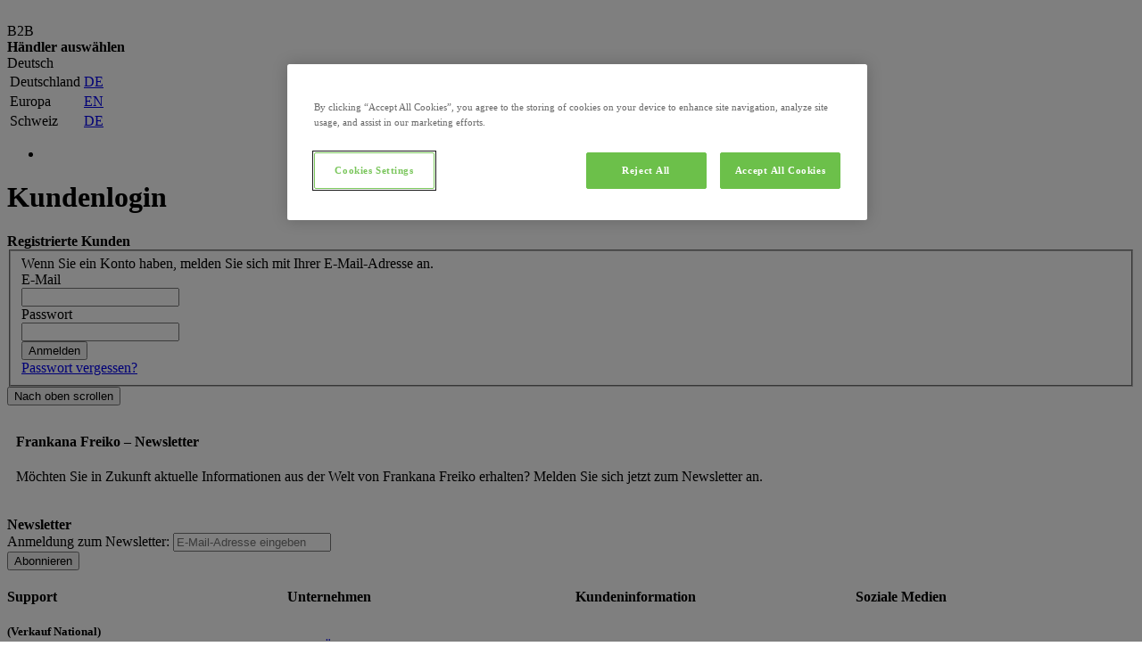

--- FILE ---
content_type: text/html; charset=UTF-8
request_url: https://b2b.frankana.de/de/customer/account/login/referer/aHR0cHM6Ly9iMmIuZnJhbmthbmEuZGUvZGUvbWFya2Vud2VsdC9oZXJ6b2cuaHRtbA%2C%2C/
body_size: 14087
content:
<!doctype html>
<html lang="de">
    <head >
        <script>
    var LOCALE = 'de\u002DDE';
    var BASE_URL = 'https\u003A\u002F\u002Fb2b.frankana.de\u002Fde\u002F';
    var require = {
        'baseUrl': 'https\u003A\u002F\u002Fb2b.frankana.de\u002Fstatic\u002Fversion1768298261\u002Ffrontend\u002FFrankana\u002Fdefault\u002Fde_DE'
    };</script>        <meta charset="utf-8"/>
<meta name="title" content="Kundenlogin"/>
<meta name="keywords" content="Magento, Varien, E-commerce"/>
<meta name="robots" content="INDEX,FOLLOW"/>
<meta name="viewport" content="width=device-width, initial-scale=1"/>
<meta name="format-detection" content="telephone=no"/>
<title>Kundenlogin</title>
                <link rel="stylesheet" type="text/css" media="all" href="https://b2b.frankana.de/static/version1768298261/frontend/Frankana/default/de_DE/css/styles-m.min.css" />
<link rel="stylesheet" type="text/css" media="all" href="https://b2b.frankana.de/static/version1768298261/frontend/Frankana/default/de_DE/jquery/uppy/dist/uppy-custom.min.css" />
<link rel="stylesheet" type="text/css" media="screen and (min-width: 768px)" href="https://b2b.frankana.de/static/version1768298261/frontend/Frankana/default/de_DE/css/styles-l.min.css" />
<link rel="shortcut icon" href="https://b2b.frankana.de/static/version1768298261/frontend/Frankana/default/de_DE/Magento_Theme/favicon.ico" />
<link rel="icon" type="image/x-icon" href="https://b2b.frankana.de/static/version1768298261/frontend/Frankana/default/de_DE/Magento_Theme/favicon.ico" />
<link rel="shortcut icon" type="image/x-icon" href="https://b2b.frankana.de/static/version1768298261/frontend/Frankana/default/de_DE/Magento_Theme/favicon.ico" />
<script type="text/javascript" src="https://b2b.frankana.de/static/version1768298261/frontend/Frankana/default/de_DE/requirejs/require.min.js"></script>
<script type="text/javascript" src="https://b2b.frankana.de/static/version1768298261/frontend/Frankana/default/de_DE/requirejs-min-resolver.min.js"></script>
<script type="text/javascript" src="https://b2b.frankana.de/static/version1768298261/frontend/Frankana/default/de_DE/requirejs-config.min.js"></script>
<script type="text/javascript" src="https://b2b.frankana.de/static/version1768298261/frontend/Frankana/default/de_DE/mage/requirejs/mixins.min.js"></script>
<script type="text/javascript" src="https://b2b.frankana.de/static/version1768298261/frontend/Frankana/default/de_DE/Smile_ElasticsuiteTracker/js/tracking.min.js"></script>
<link rel="preload" as="font" crossorigin="anonymous" href="https://b2b.frankana.de/static/version1768298261/frontend/Frankana/default/de_DE/fonts/arima-madurai/HindMadurai-Bold.ttf" />
<link rel="preload" as="font" crossorigin="anonymous" href="https://b2b.frankana.de/static/version1768298261/frontend/Frankana/default/de_DE/fonts/arima-madurai/HindMadurai-Light.ttf" />
<link rel="preload" as="font" crossorigin="anonymous" href="https://b2b.frankana.de/static/version1768298261/frontend/Frankana/default/de_DE/fonts/arima-madurai/HindMadurai-Medium.ttf" />
<link rel="preload" as="font" crossorigin="anonymous" href="https://b2b.frankana.de/static/version1768298261/frontend/Frankana/default/de_DE/fonts/arima-madurai/HindMadurai-Regular.ttf" />
<link rel="preload" as="font" crossorigin="anonymous" href="https://b2b.frankana.de/static/version1768298261/frontend/Frankana/default/de_DE/fonts/Luma-Icons.woff2" />
<link rel="canonical" href="https://b2b.frankana.de/de/customer/account/login/referer/aHR0cHM6Ly9iMmIuZnJhbmthbmEuZGUvZGUvbWFya2Vud2VsdC9oZXJ6b2cuaHRtbA%2C%2C/" />
<link rel="apple-touch-icon" sizes="57x57" href="https://b2b.frankana.de/static/version1768298261/frontend/Frankana/default/de_DE/Magento_Theme/apple-icon-57x57.png" />
<link rel="apple-touch-icon" sizes="60x60" href="https://b2b.frankana.de/static/version1768298261/frontend/Frankana/default/de_DE/Magento_Theme/apple-icon-60x60.png" />
<link rel="apple-touch-icon" sizes="72x72" href="https://b2b.frankana.de/static/version1768298261/frontend/Frankana/default/de_DE/Magento_Theme/apple-icon-72x72.png" />
<link rel="apple-touch-icon" sizes="76x76" href="https://b2b.frankana.de/static/version1768298261/frontend/Frankana/default/de_DE/Magento_Theme/apple-icon-76x76.png" />
<link rel="apple-touch-icon" sizes="114x114" href="https://b2b.frankana.de/static/version1768298261/frontend/Frankana/default/de_DE/Magento_Theme/apple-icon-114x114.png" />
<link rel="apple-touch-icon" sizes="120x120" href="https://b2b.frankana.de/static/version1768298261/frontend/Frankana/default/de_DE/Magento_Theme/apple-icon-120x120.png" />
<link rel="apple-touch-icon" sizes="144x144" href="https://b2b.frankana.de/static/version1768298261/frontend/Frankana/default/de_DE/Magento_Theme/apple-icon-144x144.png" />
<link rel="apple-touch-icon" sizes="152x152" href="https://b2b.frankana.de/static/version1768298261/frontend/Frankana/default/de_DE/Magento_Theme/apple-icon-152x152.png" />
<link rel="apple-touch-icon" sizes="180x180" href="https://b2b.frankana.de/static/version1768298261/frontend/Frankana/default/de_DE/Magento_Theme/apple-icon-180x180.png" />
<link rel="icon" type="image/png" sizes="192x192" href="https://b2b.frankana.de/static/version1768298261/frontend/Frankana/default/de_DE/Magento_Theme/android-icon-192x192.png" />
<link rel="icon" type="image/png" sizes="32x32" href="https://b2b.frankana.de/static/version1768298261/frontend/Frankana/default/de_DE/Magento_Theme/android-icon-32x32.png" />
<link rel="icon" type="image/png" sizes="16x16" href="https://b2b.frankana.de/static/version1768298261/frontend/Frankana/default/de_DE/Magento_Theme/android-icon-16x16.png" />
<link rel="icon" type="image/png" sizes="96x96" href="https://b2b.frankana.de/static/version1768298261/frontend/Frankana/default/de_DE/Magento_Theme/android-icon-96x96.png" />
<!-- OneTrust Cookies Consent Notice start for b2b.frankana.de -->
<script src="https://cdn.cookielaw.org/scripttemplates/otSDKStub.js"  type="text/javascript" charset="UTF-8" data-domain-script="146dc75e-dbd8-46a4-8d7b-3bef13f7b02c" ></script>
<script type="text/javascript">
function OptanonWrapper() { }
</script>
<!-- OneTrust Cookies Consent Notice end for b2b.frankana.de -->            <script type="text/x-magento-init">
        {
            "*": {
                "Magento_PageCache/js/form-key-provider": {
                    "isPaginationCacheEnabled":
                        0                }
            }
        }
    </script>
<script type="text/x-magento-init">
    {
        "*": {
            "nonceInjector": {
                "nonce": "Y3RvN2VvY3lnenZmcXprMmJyOXhmd3QzMjMyZTB6ZHY\u003D"
        }
    }
}
</script>

<script type="text&#x2F;javascript">window.dataLayer = window.dataLayer || [];
window.getAmGa4Cookie = function () {
    let cookies = {};
    document.cookie.split(';').forEach(function (el) {
        let [key, value] = el.split('=');
        cookies[key.trim()] = value;
    });

    return cookies['amga4_customer']
        ? decodeURIComponent(cookies['amga4_customer'])
        : '{}';
};

(function () {
        /**
     * @var {[Object]}
     */
    const userProperties = JSON.parse(window.getAmGa4Cookie());

    if (userProperties.customerGroup) {
        window.dataLayer.push({'customerGroup': userProperties.customerGroup});
    }
    if (userProperties.customerId) {
        window.dataLayer.push({'customerId': userProperties.customerId});
    }
        /**
     * @var {[Object]}
     */
    const dataToPush = JSON.parse('\u005B\u007B\u0022event\u0022\u003A\u0022environment\u0022,\u0022localeCode\u0022\u003A\u0022de_DE\u0022,\u0022languageCode\u0022\u003A\u0022de\u0022,\u0022countryCode\u0022\u003A\u0022de\u0022,\u0022pageType\u0022\u003A\u0022customer\u0022,\u0022pageTitle\u0022\u003A\u0022Kundenlogin\u0022,\u0022storeCode\u0022\u003A\u0022b2b_de_de\u0022,\u0022storeName\u0022\u003A\u0022B2B\u0020DE\u0022\u007D\u005D');

    dataToPush.forEach((dataObject) => {
        window.dataLayer.push(dataObject);
    });
})();
</script>
<!-- Google Tag Manager -->
<script type="text&#x2F;javascript">function callAmGA4GTM () {
(function(w,d,s,l,i){w[l]=w[l]||[];w[l].push({'gtm.start':
new Date().getTime(),event:'gtm.js'});var f=d.getElementsByTagName(s)[0],
j=d.createElement(s),dl=l!='dataLayer'?'&l='+l:'';j.async=true;j.src=
'https://www.googletagmanager.com/gtm.js?id='+i+dl;var n=d.querySelector('[nonce]');
n&&j.setAttribute('nonce',n.nonce||n.getAttribute('nonce'));f.parentNode.insertBefore(j,f);
})(window,document,'script','dataLayer', 'GTM-P95QNQH');
}
</script><!-- End Google Tag Manager -->
<script type="text&#x2F;javascript">(function () {
            callAmGA4GTM();
    })();
</script><script>
try{smileTracker.setConfig({beaconUrl:'https://b2b.frankana.de/de/elasticsuite/tracker/hit/image/h.png',telemetryUrl:'https://t.elasticsuite.io/track',telemetryEnabled:'',sessionConfig:{"visit_cookie_name":"STUID","visit_cookie_lifetime":"14400","visitor_cookie_lifetime":"365","visitor_cookie_name":"STVID","domain":"b2b.frankana.de","path":"\/de"},endpointUrl:'https://b2b.frankana.de/de/rest/V1/elasticsuite-tracker/hit',});smileTracker.addPageVar('store_id','2');require(['Smile_ElasticsuiteTracker/js/user-consent'],function(userConsent){if(userConsent({"cookieRestrictionEnabled":"0","cookieRestrictionName":"user_allowed_save_cookie"})){smileTracker.sendTag();}});}catch(err){;}
</script><script>    window.techdivision_country_popup = {};
    window.techdivision_country_popup.useMaxmind = false;
    window.techdivision_country_popup.setOnPopup = false;
    window.techdivision_country_popup.setOnVisit = false;    window.techdivision_country_popup.setOnPopup = true;</script>
    <link rel="alternate" hreflang="b2b_de_de" href="https://b2b.frankana.de/de/customer/account/login/referer/aHR0cHM6Ly9iMmIuZnJhbmthbmEuZGUvZGUvbWFya2Vud2VsdC9oZXJ6b2cuaHRtbA%2C%2C/">
    <link rel="alternate" hreflang="b2b_en_us" href="https://b2b.frankana.de/en/customer/account/login/referer/aHR0cHM6Ly9iMmIuZnJhbmthbmEuZGUvZGUvbWFya2Vud2VsdC9oZXJ6b2cuaHRtbA%2C%2C/">
    <link rel="alternate" hreflang="b2b_de_ch" href="https://b2b.frankana.de/ch/customer/account/login/referer/aHR0cHM6Ly9iMmIuZnJhbmthbmEuZGUvZGUvbWFya2Vud2VsdC9oZXJ6b2cuaHRtbA%2C%2C/">
    <link rel="alternate" hreflang="de-DE" href="https://www.frankana.de/en/customer/account/login/referer/aHR0cHM6Ly9iMmIuZnJhbmthbmEuZGUvZGUvbWFya2Vud2VsdC9oZXJ6b2cuaHRtbA%2C%2C/">
    <link rel="alternate" hreflang="de-AT" href="https://www.frankana.de/at/customer/account/login/referer/aHR0cHM6Ly9iMmIuZnJhbmthbmEuZGUvZGUvbWFya2Vud2VsdC9oZXJ6b2cuaHRtbA%2C%2C/">
    <link rel="alternate" hreflang="nl" href="https://www.frankana.de/nl/customer/account/login/referer/aHR0cHM6Ly9iMmIuZnJhbmthbmEuZGUvZGUvbWFya2Vud2VsdC9oZXJ6b2cuaHRtbA%2C%2C/">
    <link rel="alternate" hreflang="de-CH" href="https://www.frankana.de/ch/customer/account/login/referer/aHR0cHM6Ly9iMmIuZnJhbmthbmEuZGUvZGUvbWFya2Vud2VsdC9oZXJ6b2cuaHRtbA%2C%2C/">
    </head>
    <body data-container="body"
          data-mage-init='{"loaderAjax": {}, "loader": { "icon": "https://b2b.frankana.de/static/version1768298261/frontend/Frankana/default/de_DE/images/loader-2.gif"}}'
        id="html-body" class="b2b customer-account-login page-layout-1column">
        
<script type="text/x-magento-init">
    {
        "*": {
            "Magento_PageBuilder/js/widget-initializer": {
                "config": {"[data-content-type=\"slider\"][data-appearance=\"default\"]":{"Magento_PageBuilder\/js\/content-type\/slider\/appearance\/default\/widget":false},"[data-content-type=\"map\"]":{"Magento_PageBuilder\/js\/content-type\/map\/appearance\/default\/widget":false},"[data-content-type=\"row\"]":{"Magento_PageBuilder\/js\/content-type\/row\/appearance\/default\/widget":false},"[data-content-type=\"tabs\"]":{"Magento_PageBuilder\/js\/content-type\/tabs\/appearance\/default\/widget":false},"[data-content-type=\"slide\"]":{"Magento_PageBuilder\/js\/content-type\/slide\/appearance\/default\/widget":{"buttonSelector":".pagebuilder-slide-button","showOverlay":"hover","dataRole":"slide"}},"[data-content-type=\"banner\"]":{"Magento_PageBuilder\/js\/content-type\/banner\/appearance\/default\/widget":{"buttonSelector":".pagebuilder-banner-button","showOverlay":"hover","dataRole":"banner"}},"[data-content-type=\"buttons\"]":{"Magento_PageBuilder\/js\/content-type\/buttons\/appearance\/inline\/widget":false},"[data-content-type=\"products\"][data-appearance=\"carousel\"]":{"Magento_PageBuilder\/js\/content-type\/products\/appearance\/carousel\/widget":false},"[data-content-type=\"column-group\"][data-appearance=\"slideable-columns\"]":{"Frankana_SlideableColumns\/js\/content-type\/slideable-columns":false}},
                "breakpoints": {"desktop":{"label":"Desktop","stage":true,"default":true,"class":"desktop-switcher","icon":"Magento_PageBuilder::css\/images\/switcher\/switcher-desktop.svg","conditions":{"min-width":"1024px"},"options":{"products":{"default":{"slidesToShow":"5"}}}},"tablet":{"conditions":{"max-width":"1024px","min-width":"768px"},"options":{"products":{"default":{"slidesToShow":"4"},"continuous":{"slidesToShow":"3"}}}},"mobile":{"label":"Mobile","stage":true,"class":"mobile-switcher","icon":"Magento_PageBuilder::css\/images\/switcher\/switcher-mobile.svg","media":"only screen and (max-width: 767px)","conditions":{"max-width":"767px","min-width":"640px"},"options":{"products":{"default":{"slidesToShow":"3"}}}},"mobile-small":{"conditions":{"max-width":"640px"},"options":{"products":{"default":{"slidesToShow":"2"},"continuous":{"slidesToShow":"1"}}}}}            }
        }
    }
</script>

<div class="cookie-status-message" id="cookie-status">
    The store will not work correctly when cookies are disabled.</div>
<script type="text&#x2F;javascript">document.querySelector("#cookie-status").style.display = "none";</script>
<script type="text/x-magento-init">
    {
        "*": {
            "cookieStatus": {}
        }
    }
</script>

<script type="text/x-magento-init">
    {
        "*": {
            "mage/cookies": {
                "expires": null,
                "path": "\u002Fde",
                "domain": ".b2b.frankana.de",
                "secure": true,
                "lifetime": "14400"
            }
        }
    }
</script>
    <noscript>
        <div class="message global noscript">
            <div class="content">
                <p>
                    <strong>JavaScript scheint in Ihrem Browser deaktiviert zu sein.</strong>
                    <span>
                        Um unsere Website in bester Weise zu erfahren, aktivieren Sie Javascript in Ihrem Browser.                    </span>
                </p>
            </div>
        </div>
    </noscript>

<script>
    window.cookiesConfig = window.cookiesConfig || {};
    window.cookiesConfig.secure = true;
</script><script>    require.config({
        map: {
            '*': {
                wysiwygAdapter: 'mage/adminhtml/wysiwyg/tiny_mce/tinymceAdapter'
            }
        }
    });</script><!-- ko scope: 'company' -->
<div class="message company-warning _hidden" data-bind="css: { _hidden: !isCompanyBlocked() }">
<span>
<!-- ko i18n: 'Your company account is blocked and you cannot place orders. If you have questions, please contact your company administrator.' --><!-- /ko -->
</span>
</div>
<!-- /ko -->
<script type="text/x-magento-init">
    {
        "*": {
            "Magento_Ui/js/core/app": {
                "components": {
                    "company": {
                        "component": "Magento_Company/js/view/company",
                        "logoutUrl": "https://b2b.frankana.de/de/customer/account/logout/"
                    }
                }
            }
        }
    }
</script>
<script>    require.config({
        paths: {
            googleMaps: 'https\u003A\u002F\u002Fmaps.googleapis.com\u002Fmaps\u002Fapi\u002Fjs\u003Fv\u003D3.56\u0026key\u003D'
        },
        config: {
            'Magento_PageBuilder/js/utils/map': {
                style: '',
            },
            'Magento_PageBuilder/js/content-type/map/preview': {
                apiKey: '',
                apiKeyErrorMessage: 'You\u0020must\u0020provide\u0020a\u0020valid\u0020\u003Ca\u0020href\u003D\u0027https\u003A\u002F\u002Fb2b.frankana.de\u002Fde\u002Fadminhtml\u002Fsystem_config\u002Fedit\u002Fsection\u002Fcms\u002F\u0023cms_pagebuilder\u0027\u0020target\u003D\u0027_blank\u0027\u003EGoogle\u0020Maps\u0020API\u0020key\u003C\u002Fa\u003E\u0020to\u0020use\u0020a\u0020map.'
            },
            'Magento_PageBuilder/js/form/element/map': {
                apiKey: '',
                apiKeyErrorMessage: 'You\u0020must\u0020provide\u0020a\u0020valid\u0020\u003Ca\u0020href\u003D\u0027https\u003A\u002F\u002Fb2b.frankana.de\u002Fde\u002Fadminhtml\u002Fsystem_config\u002Fedit\u002Fsection\u002Fcms\u002F\u0023cms_pagebuilder\u0027\u0020target\u003D\u0027_blank\u0027\u003EGoogle\u0020Maps\u0020API\u0020key\u003C\u002Fa\u003E\u0020to\u0020use\u0020a\u0020map.'
            },
        }
    });</script><script>
    require.config({
        shim: {
            'Magento_PageBuilder/js/utils/map': {
                deps: ['googleMaps']
            }
        }
    });</script>
<!-- Google Tag Manager (noscript) -->
<noscript>
    <iframe src="https://www.googletagmanager.com/ns.html?id=GTM-P95QNQH"
            height="0" width="0" style="display:none;visibility:hidden"></iframe>
</noscript>
<!-- End Google Tag Manager (noscript) -->

<script type="text/x-magento-init">
    {
        "*": {
            "Amasty_GA4/js/event/ajax-observer": {
                "observedEvents": [{"gaEvent":"add_to_cart","pathname":"checkout\/cart\/add","observerType":"ajaxComplete"},{"gaEvent":"add_to_cart","pathname":"amasty_cart\/cart\/add","observerType":"ajaxComplete"},{"gaEvent":"remove_from_cart","pathname":"checkout\/sidebar\/removeItem","observerType":"ajaxSend"},{"gaEvent":"add_payment_info","pathname":"\/set-payment-information","observerType":"ajaxComplete"},{"gaEvent":"add_shipping_info","pathname":"\/shipping-information","observerType":"ajaxComplete"}]            }
        }
    }
</script>

<script type="text/x-magento-init">
    {
        "*": {
            "Amasty_GA4/js/event/product/wishlist": {}
        }
    }
</script>
<div class="page-wrapper"><header class="page-header"><div class="header content"><span data-action="toggle-nav" class="action nav-toggle">
    <span>Navigation umschalten</span>
</span>
<a
    class="logo"
    href="https://b2b.frankana.de/de/"
    title=""
    aria-label="store logo">
    <img src="https://b2b.frankana.de/static/version1768298261/frontend/Frankana/default/de_DE/images/logo/logo-business.svg"
         title=""
         alt=""
        width="60"            />
</a>
    <div class="header-greeting-desktop" data-bind="scope: 'customer'">
        <!-- ko if: customer().company_name  -->
        <span class="header-greeting"
              data-bind="text: new String(
              'Willkommen'
              )"></span>

        <span class="logged-in company-name"
              data-bind="text: customer().company_name">
        </span>
        <!-- /ko -->
    </div>
    <div class=" header-greeting-mobile">
        <span>B2B</span>
    </div>
    <script type="text/x-magento-init">
    {
        "*": {
            "Magento_Ui/js/core/app": {
                "components": {
                    "customer": {
                        "component": "Magento_Customer/js/view/customer"
                    }
                }
            }
        }
    }
    </script>


<div class="block block-search">
    <div class="block block-title">
        <strong>Suche</strong>
    </div>

    <div class="block block-content">
        <form
            id="minisearch-form-top-search"
            class="form minisearch"
            action="https://b2b.frankana.de/de/catalogsearch/result/"
            method="get"
        >
            <div class="field search">
                <label class="label" for="minisearch-input-top-search" data-role="minisearch-label">
                    <span>Suche</span>
                </label>

                <div class="control">
                    <input
                        id="minisearch-input-top-search"
                        type="text"
                        name="q"
                        value=""
                        placeholder="Suchen"
                        class="input-text"
                        maxlength="128"
                        role="combobox"
                        aria-haspopup="false"
                        aria-autocomplete="both"
                        aria-expanded="false"
                        autocomplete="off"
                        data-block="autocomplete-form"
                        data-mage-init="&#x7B;&quot;quickSearch&quot;&#x3A;&#x7B;&quot;formSelector&quot;&#x3A;&quot;&#x23;minisearch-form-top-search&quot;,&quot;url&quot;&#x3A;&quot;https&#x3A;&#x5C;&#x2F;&#x5C;&#x2F;b2b.frankana.de&#x5C;&#x2F;de&#x5C;&#x2F;search&#x5C;&#x2F;ajax&#x5C;&#x2F;suggest&#x5C;&#x2F;&quot;,&quot;destinationSelector&quot;&#x3A;&quot;&#x23;minisearch-autocomplete-top-search&quot;,&quot;templates&quot;&#x3A;&#x7B;&quot;term&quot;&#x3A;&#x7B;&quot;title&quot;&#x3A;&quot;Suchbegriffe&quot;,&quot;template&quot;&#x3A;&quot;Smile_ElasticsuiteCore&#x5C;&#x2F;autocomplete&#x5C;&#x2F;term&quot;&#x7D;,&quot;product&quot;&#x3A;&#x7B;&quot;title&quot;&#x3A;&quot;Produkte&quot;,&quot;template&quot;&#x3A;&quot;Smile_ElasticsuiteCatalog&#x5C;&#x2F;autocomplete&#x5C;&#x2F;product&quot;&#x7D;,&quot;category&quot;&#x3A;&#x7B;&quot;title&quot;&#x3A;&quot;Kategorien&quot;,&quot;template&quot;&#x3A;&quot;Smile_ElasticsuiteCatalog&#x5C;&#x2F;autocomplete&#x5C;&#x2F;category&quot;&#x7D;,&quot;product_attribute&quot;&#x3A;&#x7B;&quot;title&quot;&#x3A;&quot;Attribute&quot;,&quot;template&quot;&#x3A;&quot;Smile_ElasticsuiteCatalog&#x5C;&#x2F;autocomplete&#x5C;&#x2F;product-attribute&quot;,&quot;titleRenderer&quot;&#x3A;&quot;Smile_ElasticsuiteCatalog&#x5C;&#x2F;js&#x5C;&#x2F;autocomplete&#x5C;&#x2F;product-attribute&quot;&#x7D;,&quot;retailer&quot;&#x3A;&#x7B;&quot;title&quot;&#x3A;&quot;Retailer&quot;,&quot;template&quot;&#x3A;&quot;Smile_ElasticsuiteRetailer&#x5C;&#x2F;autocomplete&#x5C;&#x2F;retailer&quot;&#x7D;&#x7D;,&quot;priceFormat&quot;&#x3A;&#x7B;&quot;pattern&quot;&#x3A;&quot;&#x25;s&#x5C;u00a0&#x5C;u20ac&quot;,&quot;precision&quot;&#x3A;2,&quot;requiredPrecision&quot;&#x3A;2,&quot;decimalSymbol&quot;&#x3A;&quot;,&quot;,&quot;groupSymbol&quot;&#x3A;&quot;.&quot;,&quot;groupLength&quot;&#x3A;3,&quot;integerRequired&quot;&#x3A;false&#x7D;,&quot;minSearchLength&quot;&#x3A;&quot;2&quot;&#x7D;&#x7D;"
                    />

                    <div id="minisearch-autocomplete-top-search" class="search-autocomplete"></div>

                                    </div>
            </div>

            <div class="actions">
                <button
                    type="submit"
                    title="Suche"
                    class="action search"
                >
                    <span>Suche</span>
                </button>
            </div>
        </form>
    </div>
</div>
<div class="widget block block-static-block">
    <div data-content-type="html" data-appearance="default" data-element="main" data-decoded="true"><style>
/* Burger-Menü ausblenden */
.page-header .action.nav-toggle {
    display: none !important;
}

/* Suchfeld im Header ausblenden */
.page-header .block.block-search {
    display: none !important;
}

/* Price Switcher ausblenden */
.page-header .header-price-switcher {
    display: none !important;
}

/* Mini-Warenkorb ausblenden */
.page-header .minicart-wrapper {
    display: none !important;
}

/* Mein Konto ausblenden */
.page-header .my-account {
    display: none !important;
}
/* Mein Konto ausblenden */
.page-header .action.switch {
    display: none !important;
}
</style>
</div></div>
<div class="header-toolbar"><div class="header-price-switcher">

<script type="text/x-magento-init">
    {
        "#price-switcher": {
            "frankanaPriceSwitcher": {}
        }
    }

</script>
</div><div class="country-lang-switcher" id="country-lang-switcher">
    <strong class="label switcher-label"><span>Händler auswählen</span></strong>
    <div class="actions switcher-wrapper" data-block="switcherwrapper">
        <div class="action switcher-trigger b2b_de_de"
             data-trigger="countrylangtrigger"
             id="switcher-store-trigger">
                <span class="flag languageflag-icon-background language-switch-text">
                  Deutsch            </span>
        </div>
        <div class="switcher-content" data-mage-init='{
        "dropdownDialog": {
            "appendTo": "[data-block=switcherwrapper]",
            "triggerTarget":"[data-trigger=countrylangtrigger]",
            "timeout": 2000,
            "closeOnMouseLeave": true,
            "closeOnEscape": true,
            "autoOpen": false,
            "triggerClass": "active",
            "parentClass": "active",
            "buttons": []
            }
        }'>
            <script type="text/x-magento-init">
        {
            "*": {
                "manageCountrySwitcherOverlay":  {
                "component": "Frankana_CountryLanguageSelector/js/manage-country-switcher-overlay",
                "triggerTarget":"[data-trigger=countrylangtrigger]"
                }
            }
        }
            </script>
            <table>
                <tbody>
                                                                                    <tr>
                            
                            <td class="websites">
                                                                    Deutschland                                                            </td>

                                                            <td class="storeview-language">
                                                                            <span class="flag languageflag-icon-background
                                        icon-flag-b2b_de_de"></span>
                                                                                                                                                                        <a href="#" data-post='&#x7B;&quot;action&quot;&#x3A;&quot;https&#x3A;&#x5C;&#x2F;&#x5C;&#x2F;b2b.frankana.de&#x5C;&#x2F;de&#x5C;&#x2F;stores&#x5C;&#x2F;store&#x5C;&#x2F;redirect&#x5C;&#x2F;&quot;,&quot;data&quot;&#x3A;&#x7B;&quot;___store&quot;&#x3A;&quot;b2b_de_de&quot;,&quot;___from_store&quot;&#x3A;&quot;b2b_de_de&quot;,&quot;uenc&quot;&#x3A;&quot;[base64]&quot;&#x7D;&#x7D;' >
                                                <span> DE</span>
                                            </a>
                                                                                                            </td>
                                                    </tr>
                                                                    <tr>
                            
                            <td class="websites">
                                                                    Europa                                                            </td>

                                                            <td class="storeview-language">
                                                                            <span class="flag languageflag-icon-background
                                        icon-flag-b2b_en_us"></span>
                                                                                                                                                                        <a href="#" data-post='&#x7B;&quot;action&quot;&#x3A;&quot;https&#x3A;&#x5C;&#x2F;&#x5C;&#x2F;b2b.frankana.de&#x5C;&#x2F;de&#x5C;&#x2F;stores&#x5C;&#x2F;store&#x5C;&#x2F;redirect&#x5C;&#x2F;&quot;,&quot;data&quot;&#x3A;&#x7B;&quot;___store&quot;&#x3A;&quot;b2b_en_us&quot;,&quot;___from_store&quot;&#x3A;&quot;b2b_de_de&quot;,&quot;uenc&quot;&#x3A;&quot;[base64]&quot;&#x7D;&#x7D;' >
                                                <span> EN</span>
                                            </a>
                                                                                                            </td>
                                                    </tr>
                                                                    <tr>
                            
                            <td class="websites">
                                                                    Schweiz                                                            </td>

                                                            <td class="storeview-language">
                                                                            <span class="flag languageflag-icon-background
                                        icon-flag-b2b_de_ch"></span>
                                                                                                                                                                        <a href="#" data-post='&#x7B;&quot;action&quot;&#x3A;&quot;https&#x3A;&#x5C;&#x2F;&#x5C;&#x2F;b2b.frankana.de&#x5C;&#x2F;de&#x5C;&#x2F;stores&#x5C;&#x2F;store&#x5C;&#x2F;redirect&#x5C;&#x2F;&quot;,&quot;data&quot;&#x3A;&#x7B;&quot;___store&quot;&#x3A;&quot;b2b_de_ch&quot;,&quot;___from_store&quot;&#x3A;&quot;b2b_de_de&quot;,&quot;uenc&quot;&#x3A;&quot;[base64]&quot;&#x7D;&#x7D;' >
                                                <span> DE</span>
                                            </a>
                                                                                                            </td>
                                                    </tr>
                                                    </tbody>
            </table>
        </div>
    </div>
</div>
<ul class="header links">        <li class="customer-welcome">
        <a class="customer-name" href="https://b2b.frankana.de/de/customer/account/">
            <span class="my-account">Mein Konto</span>
            <button type="button"
                    class="action switch"
                    tabindex="-1">
            </button>
        </a>
    </li>

</ul>
<div data-block="minicart" class="minicart-wrapper">
    <a class="action showcart" href="https://b2b.frankana.de/de/checkout/cart/"
       data-bind="scope: 'minicart_content'">
        <!-- TD Changes start here -->
        <span class="text">Warenkorb</span>
        <!-- TD Changes stop here -->
        <span class="counter qty empty"
              data-bind="css: { empty: !!getCartParam('summary_count') == false && !isLoading() },
               blockLoader: isLoading">
            <span class="counter-number">
                <!-- ko if: getCartParam('summary_count') -->
                <!-- ko text: getCartParam('summary_count').toLocaleString(window.LOCALE) --><!-- /ko -->
                <!-- /ko -->
            </span>
            <span class="counter-label">
            <!-- ko if: getCartParam('summary_count') -->
                <!-- ko text: getCartParam('summary_count').toLocaleString(window.LOCALE) --><!-- /ko -->
                <!-- ko i18n: 'items' --><!-- /ko -->
                <!-- /ko -->
            </span>
        </span>
    </a>
                    <script>            require(['jquery'], function ($) {
                $('a.action.showcart').on('click', function() {
                    $(document.body).trigger('processStart');
                });
            });</script>        <script>window.checkout = {"shoppingCartUrl":"https:\/\/b2b.frankana.de\/de\/checkout\/cart\/","checkoutUrl":"https:\/\/b2b.frankana.de\/de\/checkout\/","updateItemQtyUrl":"https:\/\/b2b.frankana.de\/de\/checkout\/sidebar\/updateItemQty\/","removeItemUrl":"https:\/\/b2b.frankana.de\/de\/checkout\/sidebar\/removeItem\/","imageTemplate":"Magento_Catalog\/product\/image_with_borders","baseUrl":"https:\/\/b2b.frankana.de\/de\/","minicartMaxItemsVisible":5,"websiteId":"2","maxItemsToDisplay":10,"storeId":"2","storeGroupId":"2","customerLoginUrl":"https:\/\/b2b.frankana.de\/de\/customer\/account\/login\/referer\/aHR0cHM6Ly9iMmIuZnJhbmthbmEuZGUvZGUvbWFya2Vud2VsdC9oZXJ6b2cuaHRtbA%2C%2C\/","isRedirectRequired":false,"autocomplete":"off","captcha":{"user_login":{"isCaseSensitive":false,"imageHeight":50,"imageSrc":"","refreshUrl":"https:\/\/b2b.frankana.de\/de\/captcha\/refresh\/","isRequired":false,"timestamp":1769053276}}}</script>    <script type="text/x-magento-init">
    {
        "[data-block='minicart']": {
            "Magento_Ui/js/core/app": {"components":{"minicart_content":{"children":{"subtotal.container":{"children":{"subtotal":{"children":{"subtotal.totals":{"config":{"display_cart_subtotal_incl_tax":0,"display_cart_subtotal_excl_tax":1,"template":"Magento_Tax\/checkout\/minicart\/subtotal\/totals"},"component":"Magento_Tax\/js\/view\/checkout\/minicart\/subtotal\/totals","children":{"subtotal.totals.msrp":{"component":"Magento_Msrp\/js\/view\/checkout\/minicart\/subtotal\/totals","config":{"displayArea":"minicart-subtotal-hidden","template":"Magento_Msrp\/checkout\/minicart\/subtotal\/totals"}}}}},"component":"uiComponent","config":{"template":"Magento_Checkout\/minicart\/subtotal"}}},"component":"uiComponent","config":{"displayArea":"subtotalContainer"}},"item.renderer":{"component":"Magento_Checkout\/js\/view\/cart-item-renderer","config":{"displayArea":"defaultRenderer","template":"Frankana_Checkout\/minicart\/item\/default"},"children":{"item.image":{"component":"Magento_Catalog\/js\/view\/image","config":{"template":"Magento_Catalog\/product\/image","displayArea":"itemImage"}},"item.sku":{"component":"Frankana_Checkout\/js\/view\/cart-item-sku-renderer","config":{"template":"Frankana_Checkout\/product\/sku","displayArea":"itemSku"}},"checkout.cart.item.price.sidebar":{"component":"uiComponent","config":{"template":"Magento_Checkout\/minicart\/item\/price","displayArea":"priceSidebar"}}}},"in_store_pickup.container":{"component":"uiComponent","config":{"displayArea":"inStorePickupCheckoutButton","template":"Frankana_InStorePickupCheckout\/checkout\/minicart\/in-store-pickup-button-wrapper"},"children":{"in_store_pickup.container.button":{"component":"Frankana_InStorePickupCheckout\/js\/view\/checkout\/minicart\/button-component","config":{"template":"Frankana_InStorePickupCheckout\/checkout\/minicart\/in-store-pickup-button\/data"}}}},"extra_info":{"component":"uiComponent","config":{"displayArea":"extraInfo"}},"promotion":{"component":"uiComponent","config":{"displayArea":"promotion"}}},"config":{"itemRenderer":{"default":"defaultRenderer","simple":"defaultRenderer","virtual":"defaultRenderer"},"template":"Magento_Checkout\/minicart\/content"},"component":"Magento_Checkout\/js\/view\/minicart"}},"types":[]}        },
        "*": {
          "Frankana_Checkout/js/manage-mini-cart-overlay":  {},
            "Magento_Ui/js/block-loader": "https\u003A\u002F\u002Fb2b.frankana.de\u002Fstatic\u002Fversion1768298261\u002Ffrontend\u002FFrankana\u002Fdefault\u002Fde_DE\u002Fimages\u002Floader\u002D1.gif"
        }
    }
    </script>
</div>
</div></div></header><div class="top-container"><div class="widget block block-static-block">
    <div data-content-type="html" data-appearance="default" data-element="main" data-decoded="true"><style>
/* === Magazin / Shop Navigation === */

.magazine-navigation ul {
    display: flex;
    padding: 0;
    margin: 0;
    list-style: none;
}

.magazine-navigation ul a {
    display: block;
    padding: 0.3rem 0.9rem;
    font-size: 16px;
    font-weight: 600;
    text-decoration: none;
    border: solid 0.3rem #a2bc00;
    box-sizing: content-box;
    transition: 0.3s all;
    background: #a2bc00;        /* Standard Hintergrund */
    color: #fff;          /* Standard Schriftfarbe */
}

/* Aktiver Zustand – Seite, auf der man sich befindet */
.magazine-navigation ul a[aria-current="page"] {
    background: #fff;     /* weiß aktiv */
    color: #a9a9a9;             /* schwarze Schrift */
}

/* Optionaler Hover-Effekt */
.magazine-navigation ul a:hover {
    background: #92ab00;
    color: #fff !important;
}
</style></div></div>
</div><main id="maincontent" class="page-main"><a id="contentarea" tabindex="-1"></a>
<div class="page-title-wrapper">
    <h1 class="page-title"
                >
        <span class="base" data-ui-id="page-title-wrapper" >Kundenlogin</span>    </h1>
    </div>
<div class="page messages"><div data-placeholder="messages"></div>
<div data-bind="scope: 'messages'">
    <!-- ko if: cookieMessagesObservable() && cookieMessagesObservable().length > 0 -->
    <div aria-atomic="true" role="alert" class="messages" data-bind="foreach: {
        data: cookieMessagesObservable(), as: 'message'
    }">
        <div data-bind="attr: {
            class: 'message-' + message.type + ' ' + message.type + ' message',
            'data-ui-id': 'message-' + message.type
        }">
            <div data-bind="html: $parent.prepareMessageForHtml(message.text)"></div>
        </div>
    </div>
    <!-- /ko -->

    <div aria-atomic="true" role="alert" class="messages" data-bind="foreach: {
        data: messages().messages, as: 'message'
    }, afterRender: purgeMessages">
        <div data-bind="attr: {
            class: 'message-' + message.type + ' ' + message.type + ' message',
            'data-ui-id': 'message-' + message.type
        }">
            <div data-bind="html: $parent.prepareMessageForHtml(message.text)"></div>
        </div>
    </div>
</div>

<script type="text/x-magento-init">
    {
        "*": {
            "Magento_Ui/js/core/app": {
                "components": {
                        "messages": {
                            "component": "Magento_Theme/js/view/messages"
                        }
                    }
                }
            }
    }
</script>
</div><div class="columns"><div class="column main"><input name="form_key" type="hidden" value="TiUnBtOGlZfUpmt3" /><div id="authenticationPopup" data-bind="scope:'authenticationPopup', style: {display: 'none'}">
        <script>window.authenticationPopup = {"autocomplete":"off","customerRegisterUrl":"https:\/\/b2b.frankana.de\/de\/customer\/account\/create\/","customerForgotPasswordUrl":"https:\/\/b2b.frankana.de\/de\/customer\/account\/forgotpassword\/","baseUrl":"https:\/\/b2b.frankana.de\/de\/","customerLoginUrl":"https:\/\/b2b.frankana.de\/de\/customer\/ajax\/login\/"}</script>    <!-- ko template: getTemplate() --><!-- /ko -->
        <script type="text/x-magento-init">
        {
            "#authenticationPopup": {
                "Magento_Ui/js/core/app": {"components":{"authenticationPopup":{"component":"Magento_Customer\/js\/view\/authentication-popup","children":{"messages":{"component":"Magento_Ui\/js\/view\/messages","displayArea":"messages"},"captcha":{"component":"Magento_Captcha\/js\/view\/checkout\/loginCaptcha","displayArea":"additional-login-form-fields","formId":"user_login","configSource":"checkout"}}}}}            },
            "*": {
                "Magento_Ui/js/block-loader": "https\u003A\u002F\u002Fb2b.frankana.de\u002Fstatic\u002Fversion1768298261\u002Ffrontend\u002FFrankana\u002Fdefault\u002Fde_DE\u002Fimages\u002Floader\u002D1.gif"
                            }
        }
    </script>
</div>
<script type="text/x-magento-init">
    {
        "*": {
            "Magento_Customer/js/section-config": {
                "sections": {"stores\/store\/switch":["*"],"stores\/store\/switchrequest":["*"],"directory\/currency\/switch":["*"],"*":["messages","company","customer","wishlist"],"customer\/account\/logout":["*","recently_viewed_product","recently_compared_product","persistent"],"customer\/account\/loginpost":["*","customer_certifications"],"customer\/account\/createpost":["*"],"customer\/account\/editpost":["*"],"customer\/ajax\/login":["checkout-data","cart","captcha"],"catalog\/product_compare\/add":["compare-products"],"catalog\/product_compare\/remove":["compare-products"],"catalog\/product_compare\/clear":["compare-products"],"sales\/guest\/reorder":["cart"],"sales\/order\/reorder":["cart"],"rest\/v1\/requisition_lists":["requisition"],"requisition_list\/requisition\/delete":["requisition"],"requisition_list\/item\/addtocart":["cart"],"checkout\/cart\/add":["cart","directory-data"],"checkout\/cart\/delete":["cart"],"checkout\/cart\/updatepost":["cart","amga4_event_pool"],"checkout\/cart\/updateitemoptions":["cart"],"checkout\/cart\/couponpost":["cart"],"checkout\/cart\/estimatepost":["cart"],"checkout\/cart\/estimateupdatepost":["cart"],"checkout\/onepage\/saveorder":["cart","checkout-data","last-ordered-items"],"checkout\/sidebar\/removeitem":["cart"],"checkout\/sidebar\/updateitemqty":["cart","amga4_event_pool"],"rest\/*\/v1\/carts\/*\/payment-information":["cart","last-ordered-items","captcha","instant-purchase"],"rest\/*\/v1\/guest-carts\/*\/payment-information":["cart","captcha"],"rest\/*\/v1\/guest-carts\/*\/selected-payment-method":["cart","checkout-data"],"rest\/*\/v1\/carts\/*\/selected-payment-method":["cart","checkout-data","instant-purchase"],"wishlist\/index\/add":["wishlist"],"wishlist\/index\/remove":["wishlist"],"wishlist\/index\/updateitemoptions":["wishlist"],"wishlist\/index\/update":["wishlist"],"wishlist\/index\/cart":["wishlist","cart"],"wishlist\/index\/fromcart":["wishlist","cart"],"wishlist\/index\/allcart":["wishlist","cart"],"wishlist\/shared\/allcart":["wishlist","cart"],"wishlist\/shared\/cart":["cart"],"customer_order\/cart\/updatefaileditemoptions":["cart"],"checkout\/cart\/updatefaileditemoptions":["cart"],"customer_order\/cart\/advancedadd":["cart"],"checkout\/cart\/advancedadd":["cart"],"checkout\/cart\/removeallfailed":["cart"],"checkout\/cart\/removefailed":["cart"],"customer_order\/cart\/addfaileditems":["cart"],"checkout\/cart\/addfaileditems":["cart"],"customer_order\/sku\/uploadfile":["cart"],"company\/company\/select":["customer-companies","cart","cart-data","checkout-data","negotiable_quote","purchase_order"],"giftregistry\/index\/cart":["cart"],"giftregistry\/view\/addtocart":["cart"],"customer\/address\/*":["instant-purchase"],"customer\/account\/*":["instant-purchase"],"vault\/cards\/deleteaction":["instant-purchase"],"multishipping\/checkout\/overviewpost":["cart"],"wishlist\/index\/copyitem":["wishlist"],"wishlist\/index\/copyitems":["wishlist"],"wishlist\/index\/deletewishlist":["wishlist","multiplewishlist"],"wishlist\/index\/createwishlist":["multiplewishlist"],"wishlist\/index\/editwishlist":["multiplewishlist"],"wishlist\/index\/moveitem":["wishlist"],"wishlist\/index\/moveitems":["wishlist"],"wishlist\/search\/addtocart":["cart","wishlist"],"paypal\/express\/placeorder":["cart","checkout-data"],"paypal\/payflowexpress\/placeorder":["cart","checkout-data"],"paypal\/express\/onauthorization":["cart","checkout-data"],"rest\/*\/v1\/carts\/*\/po-payment-information":["cart","checkout-data","last-ordered-items"],"purchaseorder\/purchaseorder\/success":["cart","checkout-data","last-ordered-items"],"persistent\/index\/unsetcookie":["persistent"],"quickorder\/sku\/uploadfile\/":["cart"],"review\/product\/post":["review"],"paymentservicespaypal\/smartbuttons\/placeorder":["cart","checkout-data"],"paymentservicespaypal\/smartbuttons\/cancel":["cart","checkout-data"],"storelocator\/store\/set":["current-store"]},
                "clientSideSections": ["checkout-data","cart-data"],
                "baseUrls": ["https:\/\/b2b.frankana.de\/de\/"],
                "sectionNames": ["messages","customer","compare-products","last-ordered-items","requisition","cart","directory-data","captcha","wishlist","company","company_authorization","customer-companies","negotiable_quote","instant-purchase","loggedAsCustomer","multiplewishlist","purchase_order","persistent","review","payments","amga4_event_pool","current-store","customer_certifications","recently_viewed_product","recently_compared_product","product_data_storage","paypal-billing-agreement","paypal-buyer-country"]            }
        }
    }
</script>
<script type="text/x-magento-init">
    {
        "*": {
            "Magento_Customer/js/customer-data": {
                "sectionLoadUrl": "https\u003A\u002F\u002Fb2b.frankana.de\u002Fde\u002Fcustomer\u002Fsection\u002Fload\u002F",
                "expirableSectionLifetime": 60,
                "expirableSectionNames": ["cart","persistent"],
                "cookieLifeTime": "14400",
                "cookieDomain": "",
                "updateSessionUrl": "https\u003A\u002F\u002Fb2b.frankana.de\u002Fde\u002Fcustomer\u002Faccount\u002FupdateSession\u002F",
                "isLoggedIn": ""
            }
        }
    }
</script>
<script type="text/x-magento-init">
    {
        "*": {
            "Magento_Customer/js/invalidation-processor": {
                "invalidationRules": {
                    "website-rule": {
                        "Magento_Customer/js/invalidation-rules/website-rule": {
                            "scopeConfig": {
                                "websiteId": "2"
                            }
                        }
                    }
                }
            }
        }
    }
</script>
<script type="text/x-magento-init">
    {
        "body": {
            "pageCache": {"url":"https:\/\/b2b.frankana.de\/de\/page_cache\/block\/render\/referer\/aHR0cHM6Ly9iMmIuZnJhbmthbmEuZGUvZGUvbWFya2Vud2VsdC9oZXJ6b2cuaHRtbA%2C%2C\/","handles":["default","customer_account_login","restriction_privatesales_mode","default_b2b"],"originalRequest":{"route":"customer","controller":"account","action":"login","uri":"\/de\/customer\/account\/login\/referer\/aHR0cHM6Ly9iMmIuZnJhbmthbmEuZGUvZGUvbWFya2Vud2VsdC9oZXJ6b2cuaHRtbA%2C%2C\/"},"versionCookieName":"private_content_version"}        }
    }
</script>
<script type="text/x-magento-init">
{
    "*": {
        "Magento_Banner/js/model/banner":
            {"sectionLoadUrl":"https:\/\/b2b.frankana.de\/de\/banner\/ajax\/load\/","cacheTtl":30000}        }
}
</script>

<script type="text/x-magento-init">
    {
        "*": {
            "Magento_Ui/js/core/app": {
                "components": {
                    "section": {
                        "component": "Frankana_Wishlist/js/view/wishlist-icon-state"
                    }
                }
            }
        }
    }
</script>
<div class="login-container"><div class="block block-customer-login">
    <div class="block-title">
        <strong id="block-customer-login-heading" role="heading" aria-level="2">Registrierte Kunden</strong>
    </div>
    <div class="block-content" aria-labelledby="block-customer-login-heading">
        <form class="form form-login"
              action="https://b2b.frankana.de/de/customer/account/loginPost/referer/aHR0cHM6Ly9iMmIuZnJhbmthbmEuZGUvZGUvbWFya2Vud2VsdC9oZXJ6b2cuaHRtbA%2C%2C/"
              method="post"
              id="login-form"
              data-mage-init='{"validation":{}}'>
            <input name="form_key" type="hidden" value="TiUnBtOGlZfUpmt3" />            <fieldset class="fieldset login" data-hasrequired="* Pflichtfelder">
                <div class="field note">Wenn Sie ein Konto haben, melden Sie sich mit Ihrer E-Mail-Adresse an.</div>
                <div class="field email required">
                    <label class="label" for="email"><span>E-Mail</span></label>
                    <div class="control">
                        <input name="login[username]" value=""
                             autocomplete="off"                               id="email" type="email" class="input-text"
                               title="E-Mail"
                               data-mage-init='{"mage/trim-input":{}}'
                               data-validate="{required:true, 'validate-email':true}">
                    </div>
                </div>
                <div class="field password required">
                    <label for="pass" class="label"><span>Passwort</span></label>
                    <div class="control">
                        <input name="login[password]" type="password"
                             autocomplete="off"                               class="input-text" id="password"
                               title="Passwort"
                               data-validate="{required:true}">
                    </div>
                </div>
                <div class="field choice" data-bind="scope: 'showPassword'">
                    <!-- ko template: getTemplate() --><!-- /ko -->
                </div>
                                <div class="actions-toolbar">
                    <div class="primary">
                        <button type="submit" class="action login primary" name="send" id="send2" >
                            <span>Anmelden</span>
                        </button>
                    </div>
                    <div class="secondary"><a class="action remind" href="https://b2b.frankana.de/de/customer/account/forgotpassword/"><span>Passwort vergessen?</span></a></div>
                </div>
            </fieldset>
        </form>
    </div>
        <script type="text/x-magento-init">
        {
            "*": {
                "Magento_Customer/js/block-submit-on-send": {
                    "formId": "login-form"
                },
                "Magento_Ui/js/core/app": {
                    "components": {
                        "showPassword": {
                            "component": "Magento_Customer/js/show-password",
                            "passwordSelector": "#password"
                        }
                    }
                }
            }
        }
    </script>
</div>
</div><script type="text/x-magento-init">
    {
        "body": {
            "requireCookie": {"noCookieUrl":"https:\/\/b2b.frankana.de\/de\/cookie\/index\/noCookies\/","triggers":[".action.login"],"isRedirectCmsPage":true}        }
    }
</script>
</div></div></main><div class="page-bottom"><div class="content"><button id="scrollToTopBtn" class="scroll-to-top-btn">
    <span class="text">Nach oben scrollen</span>
</button>
</div></div><footer class="page-footer"><div class="footer content"><div class="footer-newsletter"><style>#html-body [data-pb-style=TUPT7V3]{justify-content:flex-start;display:flex;flex-direction:column;background-position:left top;background-size:cover;background-repeat:no-repeat;background-attachment:scroll;border-style:none;border-width:1px;border-radius:0;margin:0 0 10px;padding:10px}#html-body [data-pb-style=ICOYXTM]{border-style:none;border-width:1px;border-radius:0;margin:0;padding:0}</style><div data-content-type="row" data-appearance="contained" data-element="main"><div data-enable-parallax="0" data-parallax-speed="0.5" data-background-images="{}" data-background-type="image" data-video-loop="true" data-video-play-only-visible="true" data-video-lazy-load="true" data-video-fallback-src="" data-element="inner" data-pb-style="TUPT7V3"><div data-content-type="text" data-appearance="default" data-element="main" data-pb-style="ICOYXTM"><h4>Frankana Freiko – Newsletter</h4>
<p>Möchten Sie in Zukunft aktuelle Informationen aus der Welt von Frankana Freiko erhalten? Melden Sie sich jetzt zum Newsletter an.</p></div></div></div><div class="block newsletter">
    <div class="title"><strong>Newsletter</strong></div>
    <div class="content">
        <form class="form subscribe"
            novalidate
            action="https://b2b.frankana.de/de/newsletter/subscriber/new/"
            method="post"
            data-mage-init='{"validation": {"errorClass": "mage-error"}}'
            id="newsletter-validate-detail">
            <div class="field newsletter">
                <div class="control">
                    <label for="newsletter">
                        <span class="label">
                            Anmeldung zum Newsletter:                        </span>
                        <input name="email" type="email" id="newsletter"
                               placeholder="E-Mail-Adresse eingeben"
                               data-mage-init='{"mage/trim-input":{}}'
                               data-validate="{required:true, 'validate-email':true}"
                        />
                    </label>
                </div>
            </div>
            <div class="actions">
                <button class="action subscribe primary"
                        title="Abonnieren"
                        type="submit"
                        aria-label="Subscribe"
                    >
                    <span>Abonnieren</span>
                </button>
            </div>
        </form>
    </div>
</div>
<script type="text/x-magento-init">
    {
        "*": {
            "Magento_Customer/js/block-submit-on-send": {
                "formId": "newsletter-validate-detail"
            }
        }
    }
</script>
</div><div class="footer-links"><style>#html-body [data-pb-style=DWQ84D6],#html-body [data-pb-style=ICPOV4A]{background-position:left top;background-size:cover;background-repeat:no-repeat;background-attachment:scroll}#html-body [data-pb-style=DWQ84D6]{justify-content:flex-start;display:flex;flex-direction:column;border-style:none;border-width:1px;border-radius:0;margin:0;padding:0}#html-body [data-pb-style=ICPOV4A]{align-self:stretch}#html-body [data-pb-style=P3OEDQH]{display:flex;width:100%}#html-body [data-pb-style=UQY5DYA]{justify-content:flex-start;display:flex;flex-direction:column;background-position:left top;background-size:cover;background-repeat:no-repeat;background-attachment:scroll;border-style:none;border-width:1px;border-radius:0;width:25%;margin:0;align-self:stretch}#html-body [data-pb-style=CVUIB65]{border-style:none;border-width:1px;border-radius:0;margin:0;padding:0}#html-body [data-pb-style=XYDR0VW]{justify-content:flex-start;display:flex;flex-direction:column;background-position:left top;background-size:cover;background-repeat:no-repeat;background-attachment:scroll;width:25%;align-self:stretch}#html-body [data-pb-style=XJPCE3A],#html-body [data-pb-style=XYDR0VW]{border-style:none;border-width:1px;border-radius:0;margin:0;padding:0}#html-body [data-pb-style=BTY0RG2]{justify-content:flex-start;display:flex;flex-direction:column;background-position:left top;background-size:cover;background-repeat:no-repeat;background-attachment:scroll;width:25%;padding-left:10px;align-self:stretch}#html-body [data-pb-style=LEIM908]{border-style:none;border-width:1px;border-radius:0;margin:0;padding:0}#html-body [data-pb-style=SU6D1MT]{justify-content:flex-start;display:flex;flex-direction:column;background-position:left top;background-size:cover;background-repeat:no-repeat;background-attachment:scroll;width:25%;align-self:stretch}</style><div data-content-type="row" data-appearance="contained" data-element="main"><div data-enable-parallax="0" data-parallax-speed="0.5" data-background-images="{}" data-background-type="image" data-video-loop="true" data-video-play-only-visible="true" data-video-lazy-load="true" data-video-fallback-src="" data-element="inner" data-pb-style="DWQ84D6"><div class="pagebuilder-column-group collabsible-columns" data-background-images="{}" data-content-type="column-group" data-appearance="default" data-grid-size="12" data-element="main" data-pb-style="ICPOV4A"><div class="pagebuilder-column-line" data-content-type="column-line" data-element="main" data-pb-style="P3OEDQH"><div class="pagebuilder-column" data-content-type="column" data-appearance="full-height" data-background-images="{}" data-element="main" data-pb-style="UQY5DYA"><div class="title" data-content-type="text" data-appearance="default" data-element="main"><h4 id="GW8ON2L">Support</h4>
                        <h5>(Verkauf National)</h5></div><div class="content" data-content-type="text" data-appearance="default" data-element="main" data-pb-style="CVUIB65"><p>Frankana</p>
<p>+49 9339/9713-601</p>
<p>Freiko</p>
<p>+49 9339/9713-200</p></div></div><div class="pagebuilder-column collapsed" data-content-type="column" data-appearance="full-height" data-background-images="{}" data-element="main" data-pb-style="XYDR0VW"><div class="title" data-content-type="text" data-appearance="default" data-element="main"><h4 id="GW8ON2L">Unternehmen</h4></div><div class="content" data-content-type="text" data-appearance="default" data-element="main" data-pb-style="XJPCE3A">
                        <ul style="list-style-type: disc;">
                            <li><a tabindex="0" title="&Uuml;ber uns" href="https://b2b.frankana.de/de/ueberuns">&Uuml;ber uns</a></li>
                            <li><a tabindex="0" title="Kontakt" href="https://b2b.frankana.de/de/contact">Kontakt</a></li>
                        </ul>
                    </div></div><div class="pagebuilder-column collapsed" data-content-type="column" data-appearance="full-height" data-background-images="{}" data-element="main" data-pb-style="BTY0RG2"><div class="title" data-content-type="text" data-appearance="default" data-element="main"><h4 id="GW8ON2L">Kundeninformation</h4></div><div class="content" data-content-type="text" data-appearance="default" data-element="main" data-pb-style="LEIM908"><ul>
<li><a tabindex="0" title="FAQ" href="https://b2b.frankana.de/de/FAQ">FAQ | H&auml;ufig gestellte Fragen</a></li>
<li><a tabindex="0" title="Messetermine" href="https://b2b.frankana.de/de/messetermine-b2b">Messetermine</a></li>
<li><a tabindex="-1" href="https://b2b.frankana.de/de/termine">Veranstaltungen</a></li>
<li><a tabindex="-1" href="https://b2b.frankana.de/de/werkstattpartner-b2b">Werkstattparner</a></li>
<li><a tabindex="-1" href="https://b2b.frankana.de/de/shop-partner-plus-b2b">Shop Partner Plus</a></li>
<li><a tabindex="0" title="CUPE" href="/was-ist-cupe-de">CUPE</a></li>
<li><a tabindex="-1" href="https://das-bordbuch.de/" target="_blank" rel="noopener">Bordbuch</a></li>
<li><a tabindex="0" title="Kooperationspartner" href="https://b2b.frankana.de/de/kooperationspartner">Kooperationspartner</a></li>
<li><a tabindex="0" title="Reklamation &amp; R&uuml;ckgabe" href="https://b2b.frankana.de/de/reklamationenrueckgaben">Reklamation &amp; R&uuml;ckgabe</a></li>
<li><a tabindex="0" href="https://b2b.frankana.de/de/versandinformationen-de">Versandkosten</a></li>
</ul></div></div><div class="pagebuilder-column" data-content-type="column" data-appearance="full-height" data-background-images="{}" data-element="main" data-pb-style="SU6D1MT"><div class="title non-collapsible" data-content-type="text" data-appearance="default" data-element="main"><h4>Soziale Medien</h4></div><div data-content-type="html" data-appearance="default" data-element="main" data-decoded="true"><ul class="social-icons">
                        <li class="social-facebook">
                        <a href="https://www.facebook.com/Frankana.Freiko" target="_blank" title="Facebook">
                        <svg width="35" height="35" viewBox="0 0 35 35" fill="none" xmlns="http://www.w3.org/2000/svg">
                        <g clip-path="url(#clip0_261_7619)">
                        <path d="M17.4422 34.6676C27.0268 34.6676 34.776 26.9184 34.776 17.3338C34.776 7.74923 27.0268 0 17.4422 0C7.85763 0 0.108398 7.74923 0.108398 17.3338C0.108398 26.9184
                        7.85763 34.6676 17.4422 34.6676Z" fill="white"/>
                        <path d="M13.2607 14.3769H15.0961V12.6436C15.0961 11.8279 15.0961 10.7063 15.7079 9.99252C16.2177 9.17681 17.0334 8.66699 18.4609 8.66699C20.7041 8.66699 21.7237 8.97288
                        21.7237 8.97288L21.3159 11.6239C21.3159 11.6239 20.6021 11.42 19.8884 11.42C19.1746 11.42 18.5628 11.6239 18.5628 12.3377V14.3769H21.4178L21.2139
                        16.926H18.4609V25.8988H15.0961V16.926H13.2607V14.3769Z" fill="#5C6272"/>
                        </g>
                        <defs>
                        <clipPath id="clip0_261_7619">
                        <rect width="34.6676" height="34.6676" fill="white" transform="translate(0.108398)"/>
                        </clipPath>
                        </defs>
                        </svg>
                        </a>
                        </li>
                        <li class="social-youtube">
                        <a href="https://www.youtube.com/c/FrankanaFreiko" target="_blank title="Youtube">
                        <svg width="36" height="35" viewBox="0 0 36 35" fill="none" xmlns="http://www.w3.org/2000/svg">
                        <g clip-path="url(#clip0_261_7620)">
                        <path d="M18.1102 34.6676C27.6947 34.6676 35.444 26.9184 35.444 17.3338C35.444 7.74923 27.6947 0 18.1102 0C8.52559 0 0.776367 7.74923 0.776367 17.3338C0.776367 26.9184
                        8.52559 34.6676 18.1102 34.6676Z" fill="white"/>
                        <path d="M21.4751 17.334L15.7651 20.6988V14.0711L21.4751 17.334ZM26.7772 20.3929V14.2751C26.7772 14.2751 26.7772 11.3181 23.8202 11.3181H12.4003C12.4003 11.3181 9.44336
                        11.3181 9.44336 14.2751V20.3929C9.44336 20.3929 9.44336 23.3498 12.4003 23.3498H23.7183C23.8202 23.4518 26.7772 23.4518 26.7772 20.3929Z" fill="#5C6272"/>
                        </g>
                        <defs>
                        <clipPath id="clip0_261_7620">
                        <rect width="34.6676" height="34.6676" fill="white" transform="translate(0.776367)"/>
                        </clipPath>
                        </defs>
                        </svg>
                        </a>
                        </li>
                        <li class="social-instagram">
                        <a href="https://www.instagram.com/frankana_freiko_de/"  target="_blank title="Instagram">
                        <svg width="35" height="36" viewBox="0 0 35 36" fill="none" xmlns="http://www.w3.org/2000/svg">
                        <path d="M17.4829 0.808838H17.4039C7.85187 0.808838 0.108398 8.55459 0.108398 18.1095V18.1884C0.108398 27.7433 7.85187 35.489 17.4039 35.489H17.4829C27.0349 35.489 34.7784
                        27.7433 34.7784 18.1884V18.1095C34.7784 8.55459 27.0349 0.808838 17.4829 0.808838Z" fill="white"/>
                        <path d="M21.8553 10H12.6247C10.0746 10 8 12.0752 8 14.6261V23.0732C8 25.6241 10.0746 27.6993 12.6247 27.6993H21.8553C24.4054 27.6993 26.48 25.6241 26.48
                        23.0732V14.6261C26.48 12.0752 24.4054 10 21.8553 10ZM9.63145 14.6261C9.63145 12.9753 10.9744 11.6319 12.6247 11.6319H21.8553C23.5056 11.6319 24.8486 12.9753 24.8486
                        14.6261V23.0732C24.8486 24.724 23.5056 26.0673 21.8553 26.0673H12.6247C10.9744 26.0673 9.63145 24.724 9.63145 23.0732V14.6261Z" fill="#5C6272"/>
                        <path d="M17.2393 23.1517C19.6107 23.1517 21.541 21.2218 21.541 18.8487C21.541 16.4755 19.6117 14.5457 17.2393 14.5457C14.8668 14.5457 12.9375 16.4755 12.9375
                        18.8487C12.9375 21.2218 14.8668 23.1517 17.2393 23.1517ZM17.2393 16.1786C18.7119 16.1786 19.9096 17.3767 19.9096 18.8497C19.9096 20.3227 18.7119 21.5208 17.2393 21.5208C15.7667
                        21.5208 14.569 20.3227 14.569 18.8497C14.569 17.3767 15.7667 16.1786 17.2393 16.1786Z" fill="#5C6272"/>
                        <path d="M21.9403 15.2409C22.5789 15.2409 23.0993 14.7213 23.0993 14.0815C23.0993 13.4417 22.5799 12.9221 21.9403 12.9221C21.3007 12.9221 20.7812 13.4417 20.7812
                        14.0815C20.7812 14.7213 21.3007 15.2409 21.9403 15.2409Z" fill="#5C6272"/>
                        </svg>
                        </a>
                        </li>
                        <li class="social-linkedin">
                        <a href="https://de.linkedin.com/company/frankana"  target="_blank title="Linkedin">
                        <svg width="36" height="36" viewBox="0 0 36 36" fill="none" xmlns="http://www.w3.org/2000/svg">
                        <circle cx="18.1121" cy="18.149" r="17.3338" fill="white"/>
                        <path fill-rule="evenodd" clip-rule="evenodd" d="M13.5835 9.7282C13.5835 10.8073 12.7619 11.6806 11.477 11.6806C10.2421 11.6806 9.42046 10.8073 9.44589 9.7282C9.42046
                        8.59665 10.2421 7.74878 11.5016 7.74878C12.7619 7.74878 13.5589 8.59665 13.5835 9.7282ZM9.54919 25.7924V13.223H13.4556V25.7916H9.54919V25.7924Z" fill="#5C6272"/>
                        <path fill-rule="evenodd" clip-rule="evenodd" d="M16.5857 17.2344C16.5857 15.6666 16.5341 14.33 16.4824 13.2247H19.8755L20.0559 14.9467H20.133C20.6471 14.1497 21.932 12.9426
                        24.0139 12.9426C26.5838 12.9426 28.5116 14.6392 28.5116 18.339V25.7942H24.6051V18.8284C24.6051 17.2082 24.0402 16.1037 22.6265 16.1037C21.5466 16.1037 20.9046 16.849 20.6479
                        17.5682C20.5446 17.8256 20.4937 18.1848 20.4937 18.5456V25.7942H16.5873V17.2344H16.5857Z" fill="#5C6272"/>
                        </svg>
                        </a>
                        </li>
                        </ul>
                    </div></div></div></div></div></div><script type="text/x-magento-init">
    {
        ".collabsible-columns .pagebuilder-column .title": {
            "Frankana_Theme/js/collapsible-footer": {}
        }
    }
</script>
</div><div class="footer-legal"><small class="copyright">
    <span>©Frankana Freiko 2026</span>
</small>
<style>#html-body [data-pb-style=JOOR9M3] {
    justify-content: flex-start;
    display: flex;
    flex-direction: column;
    background-position: left top;
    background-size: cover;
    background-repeat: no-repeat;
    background-attachment: scroll
}</style>
<div data-content-type="row" data-appearance="contained" data-element="main">
    <div data-enable-parallax="0" data-parallax-speed="0.5" data-background-images="{}" data-background-type="image" data-video-loop="true" data-video-play-only-visible="true"
         data-video-lazy-load="true" data-video-fallback-src="" data-element="inner" data-pb-style="JOOR9M3">
        <div data-content-type="text" data-appearance="default" data-element="main">
            <ul>
                <li><a tabindex="0" title="Impressum" href="https://b2b.frankana.de/de/impressum">Impressum</a></li>
                <li><a tabindex="0" title="AGB" href="https://b2b.frankana.de/de/agb">AGB</a></li>
                <li><a tabindex="0" title="Datenschutz- und Cookie-Richtlinien" href="https://b2b.frankana.de/de/datenschutz-und-cookie-richtlinien">Datenschutz- und Cookie-Richtlinien</a></li>
            </ul>
        </div>
    </div>
</div>
<div class="footer-logo">
    <img src="https://b2b.frankana.de/static/version1768298261/frontend/Frankana/default/de_DE/images/footer/footer-logo.svg" alt="Footer logo"/>
</div>
</div></div></footer><script type="text/x-magento-init">
        {
            "*": {
                "Magento_Ui/js/core/app": {
                    "components": {
                        "storage-manager": {
                            "component": "Magento_Catalog/js/storage-manager",
                            "appendTo": "",
                            "storagesConfiguration" : {"recently_viewed_product":{"requestConfig":{"syncUrl":"https:\/\/b2b.frankana.de\/de\/catalog\/product\/frontend_action_synchronize\/"},"lifetime":"1000","allowToSendRequest":null},"recently_compared_product":{"requestConfig":{"syncUrl":"https:\/\/b2b.frankana.de\/de\/catalog\/product\/frontend_action_synchronize\/"},"lifetime":"1000","allowToSendRequest":null},"product_data_storage":{"updateRequestConfig":{"url":"https:\/\/b2b.frankana.de\/de\/rest\/b2b_de_de\/V1\/products-render-info"},"requestConfig":{"syncUrl":"https:\/\/b2b.frankana.de\/de\/catalog\/product\/frontend_action_synchronize\/"},"allowToSendRequest":null}}                        }
                    }
                }
            }
        }
</script>

<script type="text&#x2F;javascript">window.dataLayer = window.dataLayer || [];

(function () {
        /**
     * @var {[Object]}
     */
    const dataToPush = JSON.parse('\u005B\u005D');

    dataToPush.forEach((dataObject) => {
        window.dataLayer.push(dataObject);
    });
})();
</script>

<script type="text/x-magento-init">
    {
        "*":
            {
                "Magento_Ui/js/core/app": {"components":{"amga4EventPool":{"component":"Amasty_GA4\/js\/event\/pool"}}}            }
    }
</script>
<script>try {
smileTracker.addPageVar('type.identifier', 'customer_account_login');
smileTracker.addPageVar('type.label', 'Customer Account Login Form');
smileTracker.addPageVar('locale', 'de_DE');
} catch (err) { ; }</script><script type="text/x-magento-init">
    {
        "body": {
            "addToWishlist": {"productType":["simple","virtual","bundle","downloadable","giftcard","configurable","grouped"]}        }
    }
</script>
<script src="https://b2b.frankana.de/static/version1768298261/frontend/Frankana/default/de_DE/IMI_FriendlyCaptcha/js/vendor/friendly-challenge/widget.module.min.js" type="module" async></script>
<div class="widget block block-static-block">
    <div data-content-type="html" data-appearance="default" data-element="main" data-decoded="true"><style>



/* Nur auf Magazin-Layout sichtbar */
.magazine-navigation-container-neu { display: none; }
.page-layout-magazine-full-width .magazine-navigation-container-neu {
  display: block;
}

.page-layout-magazine-full-width .magazine-navigation-container-neu .magazine-navigation-neu ul {
  list-style: none; margin: 0; padding: 0;
  display: flex; flex-wrap: wrap; justify-content: flex-start;
}

/* Positionierung (z. B. unter Sticky Header) */
.page-layout-magazine-full-width .magazine-navigation-container-neu {
  --sticky-header-height: 62px; /* ggf. anpassen */
  position: sticky;
  top: calc(var(--sticky-header-height, 62px));
  z-index: 10;
  background: #fff;
  border-bottom: 1px solid #eaeaea; /* horizontale Linie */
}

/* Inhalt */
.page-layout-magazine-full-width .magazine-navigation-neu {
  max-width: 1200px;
  margin: 0 auto;
  /*padding: 0.5rem 1rem;*/
}

/* UL: linksbündig, Abstand über Margins (statt gap) */
.page-layout-magazine-full-width .magazine-navigation-neu ul {
  list-style: none;
  margin: 0;
  padding: 0;
  display: flex;
  justify-content: flex-start; /* linksbündig */
  flex-wrap: wrap;
}

/* 25px Abstand zwischen CTAs, aber kein linker Abstand beim ersten */
.page-layout-magazine-full-width .magazine-navigation-neu ul li {
  margin-right: 25px;
}
.page-layout-magazine-full-width .magazine-navigation-neu ul li:first-child {
  margin-left: 0;
}

/* CTA-Links (Standard) */
.page-layout-magazine-full-width .magazine-navigation-neu a {
  display: inline-block;
  padding: 0.5rem 0.9rem;
  text-decoration: none;
  border: 1px solid transparent;
  border-radius: 0;          /* falls du lieber „Pill“ willst: 999px */
  font-weight: 600;          /* etwas kräftiger für CTA-Charakter */
  font-size: 16px;           /* gewünschte Größe */
  line-height: 1;
  transition: color 0.15s ease;
  background: #fff;          /* immer weißer Hintergrund */
  color: #111;            /* Standard-Schriftfarbe */
}

/* Hover */
.page-layout-magazine-full-width .magazine-navigation-neu a:hover {
  color: #a2be00;            /* dunklerer Grünton */
}

/* Aktiv (via aria-current) */
.page-layout-magazine-full-width .magazine-navigation-neu a[aria-current="page"] {
  color: #92ab00;
  font-weight: 900;
}
</style></div></div>
</div>    </body>
</html>
